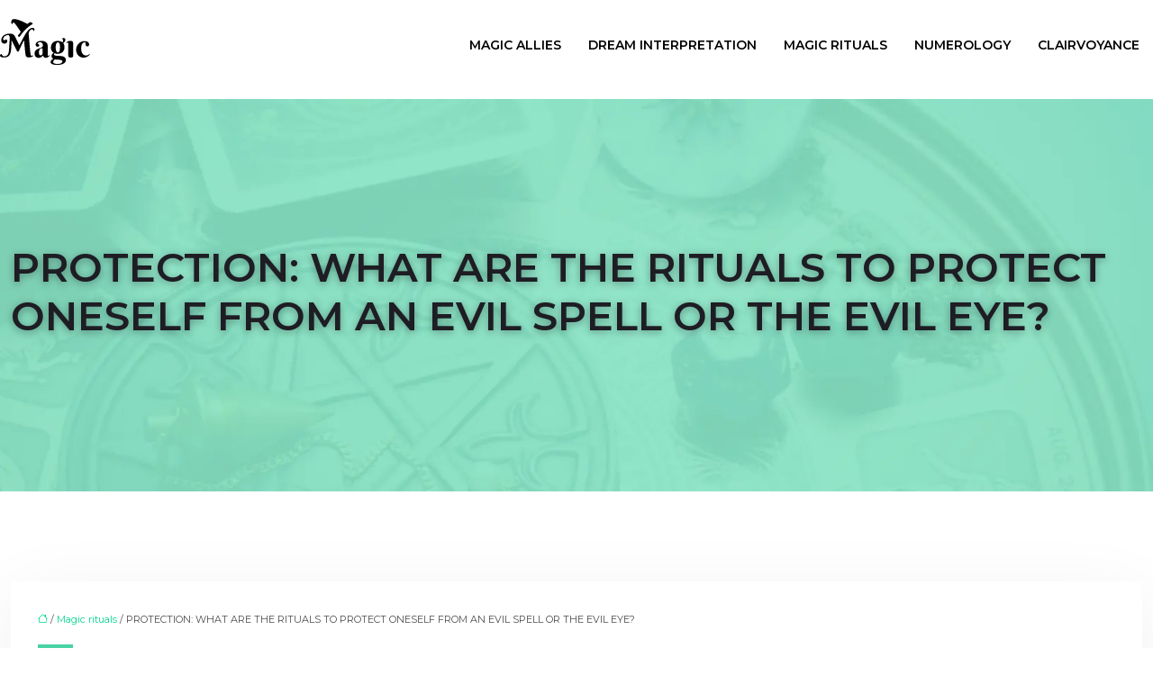

--- FILE ---
content_type: text/html; charset=UTF-8
request_url: https://www.magic-and-myth.net/protection-what-are-the-rituals-to-protect-oneself-from-an-evil-spell-or-the-evil-eye/
body_size: 8112
content:
<!DOCTYPE html>
<html lang="en-US">
<head>
<meta charset="UTF-8" />
<meta name="viewport" content="width=device-width">
<link rel="shortcut icon" href="/wp-content/uploads/2021/10/favicon.svg" /><script type="application/ld+json">
{
  "@context": "https://schema.org",
  "@type": "Article",
  "mainEntityOfPage": {
    "@type": "WebPage",
    "@id": "https://www.magic-and-myth.net/protection-what-are-the-rituals-to-protect-oneself-from-an-evil-spell-or-the-evil-eye/"
  },
  "headline": "Protection rituals: types and functioning",
  "description": "Protection rituals are incantations performed to protect yourself from malicious looks and evil intentions perpetrated on your life in general.",
    "author": {
    "@type": "Person",
    "name": "admin",
    "url": "https://www.magic-and-myth.net/author/magic-and-myth"
  },
  "publisher": {
    "@type": "Organization",
    "name": "magic-and-myth",
    "logo": {
      "@type": "ImageObject",
      "url": "https://www.magic-and-myth.net/wp-content/uploads/2021/10/logo.svg"
    }
  },
  "datePublished": "2021-10-08T15:18:13+00:00",
  "dateModified": "2021-10-08T15:18:13+00:00"
}
</script>
<meta name='robots' content='max-image-preview:large' />
	<style>img:is([sizes="auto" i], [sizes^="auto," i]) { contain-intrinsic-size: 3000px 1500px }</style>
	<title>Protection rituals: types and functioning</title><meta name="description" content="Protection rituals are incantations performed to protect yourself from malicious looks and evil intentions perpetrated on your life in general."><link rel='stylesheet' id='wp-block-library-css' href='https://www.magic-and-myth.net/wp-includes/css/dist/block-library/style.min.css?ver=000e11d0e071080b4a6554252e289a62' type='text/css' media='all' />
<style id='global-styles-inline-css' type='text/css'>
:root{--wp--preset--aspect-ratio--square: 1;--wp--preset--aspect-ratio--4-3: 4/3;--wp--preset--aspect-ratio--3-4: 3/4;--wp--preset--aspect-ratio--3-2: 3/2;--wp--preset--aspect-ratio--2-3: 2/3;--wp--preset--aspect-ratio--16-9: 16/9;--wp--preset--aspect-ratio--9-16: 9/16;--wp--preset--color--black: #000000;--wp--preset--color--cyan-bluish-gray: #abb8c3;--wp--preset--color--white: #ffffff;--wp--preset--color--pale-pink: #f78da7;--wp--preset--color--vivid-red: #cf2e2e;--wp--preset--color--luminous-vivid-orange: #ff6900;--wp--preset--color--luminous-vivid-amber: #fcb900;--wp--preset--color--light-green-cyan: #7bdcb5;--wp--preset--color--vivid-green-cyan: #00d084;--wp--preset--color--pale-cyan-blue: #8ed1fc;--wp--preset--color--vivid-cyan-blue: #0693e3;--wp--preset--color--vivid-purple: #9b51e0;--wp--preset--gradient--vivid-cyan-blue-to-vivid-purple: linear-gradient(135deg,rgba(6,147,227,1) 0%,rgb(155,81,224) 100%);--wp--preset--gradient--light-green-cyan-to-vivid-green-cyan: linear-gradient(135deg,rgb(122,220,180) 0%,rgb(0,208,130) 100%);--wp--preset--gradient--luminous-vivid-amber-to-luminous-vivid-orange: linear-gradient(135deg,rgba(252,185,0,1) 0%,rgba(255,105,0,1) 100%);--wp--preset--gradient--luminous-vivid-orange-to-vivid-red: linear-gradient(135deg,rgba(255,105,0,1) 0%,rgb(207,46,46) 100%);--wp--preset--gradient--very-light-gray-to-cyan-bluish-gray: linear-gradient(135deg,rgb(238,238,238) 0%,rgb(169,184,195) 100%);--wp--preset--gradient--cool-to-warm-spectrum: linear-gradient(135deg,rgb(74,234,220) 0%,rgb(151,120,209) 20%,rgb(207,42,186) 40%,rgb(238,44,130) 60%,rgb(251,105,98) 80%,rgb(254,248,76) 100%);--wp--preset--gradient--blush-light-purple: linear-gradient(135deg,rgb(255,206,236) 0%,rgb(152,150,240) 100%);--wp--preset--gradient--blush-bordeaux: linear-gradient(135deg,rgb(254,205,165) 0%,rgb(254,45,45) 50%,rgb(107,0,62) 100%);--wp--preset--gradient--luminous-dusk: linear-gradient(135deg,rgb(255,203,112) 0%,rgb(199,81,192) 50%,rgb(65,88,208) 100%);--wp--preset--gradient--pale-ocean: linear-gradient(135deg,rgb(255,245,203) 0%,rgb(182,227,212) 50%,rgb(51,167,181) 100%);--wp--preset--gradient--electric-grass: linear-gradient(135deg,rgb(202,248,128) 0%,rgb(113,206,126) 100%);--wp--preset--gradient--midnight: linear-gradient(135deg,rgb(2,3,129) 0%,rgb(40,116,252) 100%);--wp--preset--font-size--small: 13px;--wp--preset--font-size--medium: 20px;--wp--preset--font-size--large: 36px;--wp--preset--font-size--x-large: 42px;--wp--preset--spacing--20: 0.44rem;--wp--preset--spacing--30: 0.67rem;--wp--preset--spacing--40: 1rem;--wp--preset--spacing--50: 1.5rem;--wp--preset--spacing--60: 2.25rem;--wp--preset--spacing--70: 3.38rem;--wp--preset--spacing--80: 5.06rem;--wp--preset--shadow--natural: 6px 6px 9px rgba(0, 0, 0, 0.2);--wp--preset--shadow--deep: 12px 12px 50px rgba(0, 0, 0, 0.4);--wp--preset--shadow--sharp: 6px 6px 0px rgba(0, 0, 0, 0.2);--wp--preset--shadow--outlined: 6px 6px 0px -3px rgba(255, 255, 255, 1), 6px 6px rgba(0, 0, 0, 1);--wp--preset--shadow--crisp: 6px 6px 0px rgba(0, 0, 0, 1);}:where(body) { margin: 0; }.wp-site-blocks > .alignleft { float: left; margin-right: 2em; }.wp-site-blocks > .alignright { float: right; margin-left: 2em; }.wp-site-blocks > .aligncenter { justify-content: center; margin-left: auto; margin-right: auto; }:where(.is-layout-flex){gap: 0.5em;}:where(.is-layout-grid){gap: 0.5em;}.is-layout-flow > .alignleft{float: left;margin-inline-start: 0;margin-inline-end: 2em;}.is-layout-flow > .alignright{float: right;margin-inline-start: 2em;margin-inline-end: 0;}.is-layout-flow > .aligncenter{margin-left: auto !important;margin-right: auto !important;}.is-layout-constrained > .alignleft{float: left;margin-inline-start: 0;margin-inline-end: 2em;}.is-layout-constrained > .alignright{float: right;margin-inline-start: 2em;margin-inline-end: 0;}.is-layout-constrained > .aligncenter{margin-left: auto !important;margin-right: auto !important;}.is-layout-constrained > :where(:not(.alignleft):not(.alignright):not(.alignfull)){margin-left: auto !important;margin-right: auto !important;}body .is-layout-flex{display: flex;}.is-layout-flex{flex-wrap: wrap;align-items: center;}.is-layout-flex > :is(*, div){margin: 0;}body .is-layout-grid{display: grid;}.is-layout-grid > :is(*, div){margin: 0;}body{padding-top: 0px;padding-right: 0px;padding-bottom: 0px;padding-left: 0px;}a:where(:not(.wp-element-button)){text-decoration: underline;}:root :where(.wp-element-button, .wp-block-button__link){background-color: #32373c;border-width: 0;color: #fff;font-family: inherit;font-size: inherit;line-height: inherit;padding: calc(0.667em + 2px) calc(1.333em + 2px);text-decoration: none;}.has-black-color{color: var(--wp--preset--color--black) !important;}.has-cyan-bluish-gray-color{color: var(--wp--preset--color--cyan-bluish-gray) !important;}.has-white-color{color: var(--wp--preset--color--white) !important;}.has-pale-pink-color{color: var(--wp--preset--color--pale-pink) !important;}.has-vivid-red-color{color: var(--wp--preset--color--vivid-red) !important;}.has-luminous-vivid-orange-color{color: var(--wp--preset--color--luminous-vivid-orange) !important;}.has-luminous-vivid-amber-color{color: var(--wp--preset--color--luminous-vivid-amber) !important;}.has-light-green-cyan-color{color: var(--wp--preset--color--light-green-cyan) !important;}.has-vivid-green-cyan-color{color: var(--wp--preset--color--vivid-green-cyan) !important;}.has-pale-cyan-blue-color{color: var(--wp--preset--color--pale-cyan-blue) !important;}.has-vivid-cyan-blue-color{color: var(--wp--preset--color--vivid-cyan-blue) !important;}.has-vivid-purple-color{color: var(--wp--preset--color--vivid-purple) !important;}.has-black-background-color{background-color: var(--wp--preset--color--black) !important;}.has-cyan-bluish-gray-background-color{background-color: var(--wp--preset--color--cyan-bluish-gray) !important;}.has-white-background-color{background-color: var(--wp--preset--color--white) !important;}.has-pale-pink-background-color{background-color: var(--wp--preset--color--pale-pink) !important;}.has-vivid-red-background-color{background-color: var(--wp--preset--color--vivid-red) !important;}.has-luminous-vivid-orange-background-color{background-color: var(--wp--preset--color--luminous-vivid-orange) !important;}.has-luminous-vivid-amber-background-color{background-color: var(--wp--preset--color--luminous-vivid-amber) !important;}.has-light-green-cyan-background-color{background-color: var(--wp--preset--color--light-green-cyan) !important;}.has-vivid-green-cyan-background-color{background-color: var(--wp--preset--color--vivid-green-cyan) !important;}.has-pale-cyan-blue-background-color{background-color: var(--wp--preset--color--pale-cyan-blue) !important;}.has-vivid-cyan-blue-background-color{background-color: var(--wp--preset--color--vivid-cyan-blue) !important;}.has-vivid-purple-background-color{background-color: var(--wp--preset--color--vivid-purple) !important;}.has-black-border-color{border-color: var(--wp--preset--color--black) !important;}.has-cyan-bluish-gray-border-color{border-color: var(--wp--preset--color--cyan-bluish-gray) !important;}.has-white-border-color{border-color: var(--wp--preset--color--white) !important;}.has-pale-pink-border-color{border-color: var(--wp--preset--color--pale-pink) !important;}.has-vivid-red-border-color{border-color: var(--wp--preset--color--vivid-red) !important;}.has-luminous-vivid-orange-border-color{border-color: var(--wp--preset--color--luminous-vivid-orange) !important;}.has-luminous-vivid-amber-border-color{border-color: var(--wp--preset--color--luminous-vivid-amber) !important;}.has-light-green-cyan-border-color{border-color: var(--wp--preset--color--light-green-cyan) !important;}.has-vivid-green-cyan-border-color{border-color: var(--wp--preset--color--vivid-green-cyan) !important;}.has-pale-cyan-blue-border-color{border-color: var(--wp--preset--color--pale-cyan-blue) !important;}.has-vivid-cyan-blue-border-color{border-color: var(--wp--preset--color--vivid-cyan-blue) !important;}.has-vivid-purple-border-color{border-color: var(--wp--preset--color--vivid-purple) !important;}.has-vivid-cyan-blue-to-vivid-purple-gradient-background{background: var(--wp--preset--gradient--vivid-cyan-blue-to-vivid-purple) !important;}.has-light-green-cyan-to-vivid-green-cyan-gradient-background{background: var(--wp--preset--gradient--light-green-cyan-to-vivid-green-cyan) !important;}.has-luminous-vivid-amber-to-luminous-vivid-orange-gradient-background{background: var(--wp--preset--gradient--luminous-vivid-amber-to-luminous-vivid-orange) !important;}.has-luminous-vivid-orange-to-vivid-red-gradient-background{background: var(--wp--preset--gradient--luminous-vivid-orange-to-vivid-red) !important;}.has-very-light-gray-to-cyan-bluish-gray-gradient-background{background: var(--wp--preset--gradient--very-light-gray-to-cyan-bluish-gray) !important;}.has-cool-to-warm-spectrum-gradient-background{background: var(--wp--preset--gradient--cool-to-warm-spectrum) !important;}.has-blush-light-purple-gradient-background{background: var(--wp--preset--gradient--blush-light-purple) !important;}.has-blush-bordeaux-gradient-background{background: var(--wp--preset--gradient--blush-bordeaux) !important;}.has-luminous-dusk-gradient-background{background: var(--wp--preset--gradient--luminous-dusk) !important;}.has-pale-ocean-gradient-background{background: var(--wp--preset--gradient--pale-ocean) !important;}.has-electric-grass-gradient-background{background: var(--wp--preset--gradient--electric-grass) !important;}.has-midnight-gradient-background{background: var(--wp--preset--gradient--midnight) !important;}.has-small-font-size{font-size: var(--wp--preset--font-size--small) !important;}.has-medium-font-size{font-size: var(--wp--preset--font-size--medium) !important;}.has-large-font-size{font-size: var(--wp--preset--font-size--large) !important;}.has-x-large-font-size{font-size: var(--wp--preset--font-size--x-large) !important;}
:where(.wp-block-post-template.is-layout-flex){gap: 1.25em;}:where(.wp-block-post-template.is-layout-grid){gap: 1.25em;}
:where(.wp-block-columns.is-layout-flex){gap: 2em;}:where(.wp-block-columns.is-layout-grid){gap: 2em;}
:root :where(.wp-block-pullquote){font-size: 1.5em;line-height: 1.6;}
</style>
<link rel='stylesheet' id='default-css' href='https://www.magic-and-myth.net/wp-content/themes/factory-templates-4/style.css?ver=000e11d0e071080b4a6554252e289a62' type='text/css' media='all' />
<link rel='stylesheet' id='bootstrap5-css' href='https://www.magic-and-myth.net/wp-content/themes/factory-templates-4/css/bootstrap.min.css?ver=000e11d0e071080b4a6554252e289a62' type='text/css' media='all' />
<link rel='stylesheet' id='bootstrap-icon-css' href='https://www.magic-and-myth.net/wp-content/themes/factory-templates-4/css/bootstrap-icons.css?ver=000e11d0e071080b4a6554252e289a62' type='text/css' media='all' />
<link rel='stylesheet' id='global-css' href='https://www.magic-and-myth.net/wp-content/themes/factory-templates-4/css/global.css?ver=000e11d0e071080b4a6554252e289a62' type='text/css' media='all' />
<link rel='stylesheet' id='custom-post-css' href='https://www.magic-and-myth.net/wp-content/themes/factory-templates-4/css/custom-post.css?ver=000e11d0e071080b4a6554252e289a62' type='text/css' media='all' />
<script type="text/javascript" src="https://code.jquery.com/jquery-3.2.1.min.js?ver=000e11d0e071080b4a6554252e289a62" id="jquery3.2.1-js"></script>
<script type="text/javascript" src="https://www.magic-and-myth.net/wp-content/themes/factory-templates-4/js/fn.js?ver=000e11d0e071080b4a6554252e289a62" id="default_script-js"></script>
<link rel="https://api.w.org/" href="https://www.magic-and-myth.net/wp-json/" /><link rel="alternate" title="JSON" type="application/json" href="https://www.magic-and-myth.net/wp-json/wp/v2/posts/71" /><link rel="EditURI" type="application/rsd+xml" title="RSD" href="https://www.magic-and-myth.net/xmlrpc.php?rsd" />
<link rel="canonical" href="https://www.magic-and-myth.net/protection-what-are-the-rituals-to-protect-oneself-from-an-evil-spell-or-the-evil-eye/" />
<link rel='shortlink' href='https://www.magic-and-myth.net/?p=71' />
<link rel="alternate" title="oEmbed (JSON)" type="application/json+oembed" href="https://www.magic-and-myth.net/wp-json/oembed/1.0/embed?url=https%3A%2F%2Fwww.magic-and-myth.net%2Fprotection-what-are-the-rituals-to-protect-oneself-from-an-evil-spell-or-the-evil-eye%2F" />
<link rel="alternate" title="oEmbed (XML)" type="text/xml+oembed" href="https://www.magic-and-myth.net/wp-json/oembed/1.0/embed?url=https%3A%2F%2Fwww.magic-and-myth.net%2Fprotection-what-are-the-rituals-to-protect-oneself-from-an-evil-spell-or-the-evil-eye%2F&#038;format=xml" />
 
<meta name="google-site-verification" content="veKWmnKSbcGNMMsUOZ6ia5LYZ4rFgbY8txgNZJRfBT8" />
<meta name="google-site-verification" content="7Sq1wQW3Po2ln-dzebIBWSGnP059l58foLZO7dvO3es" />
<link href="https://fonts.googleapis.com/css2?family=Montserrat:wght@300;400;500;600;700;800;900&display=swap" rel="stylesheet">
<meta name="google-site-verification" content="BG0KmWkKtnia5vnLEDiAtyZfUt8EFT84ySqlSvt03QQ" />
<meta name="google-site-verification" content="6EQGajGuCWpC-pcco2ipvo0EnVBZOpuALq6zaJtxMHE" /> 
<style type="text/css">
.default_color_background,.menu-bars{background-color : #48d3a4 }.default_color_text,a,h1 span,h2 span,h3 span,h4 span,h5 span,h6 span{color :#48d3a4 }.navigation li a,.navigation li.disabled,.navigation li.active a,.owl-dots .owl-dot.active span,.owl-dots .owl-dot:hover span{background-color: #48d3a4;}
.block-spc{border-color:#48d3a4}
.page-content a{color : #00d58d }.page-content a:hover{color : #048d5f }.col-menu,.main-navigation{background-color:transparent;}.main-navigation {padding:10px 0;}.main-navigation.scrolled{padding:0 0 0 0 ;}.main-navigation.scrolled{background-color:#1b9168b8;}.main-navigation .logo-main{height: 69px;}.main-navigation  .logo-sticky{height: 40px;}nav li a{font-size:14px;}nav li a{line-height:40px;}nav li a{color:#000!important;}nav li:hover > a,.current-menu-item > a{color:#48d3a4!important;}.archive h1{color:#000!important;}.category .subheader,.single .subheader{padding:160px 0px }.archive h1{text-align:left!important;} .archive h1{font-size:45px}  .archive h2{font-size:27px} .archive h2 a{color:#1e1d24!important;}.archive .readmore{background-color:#48d3a4;}.archive .readmore{color:#fff;}.archive .readmore:hover{background-color:#4c4c4d;}.archive .readmore:hover{color:#fff;}.archive .readmore{padding:8px 20px;}.single h1{color:#1e1d24!important;}.single .the-post h2{color:#111!important;}.single .the-post h3{color:#111!important;}.single .the-post h4{color:#111!important;}.single .the-post h5{color:#111!important;}.single .the-post h6{color:#111!important;} .single .post-content a{color:#00d58d} .single .post-content a:hover{color:#048d5f}.single h1{text-align:left!important;}.single h1{font-size: 45px}.single h2{font-size: 27px}.single h3{font-size: 23px}.single .the-post p:first-child::first-letter{background-color: #48d3a4;padding: 8px 5px;margin-right: 4px;margin-bottom:4px}footer{background-position:top }  footer{padding:80px 0 50px} </style>
<style>:root {
    --color-primary: #48d3a4;
    --color-primary-light: #5dffd5;
    --color-primary-dark: #329372;
    --color-primary-hover: #40bd93;
    --color-primary-muted: #73ffff;
            --color-background: #fff;
    --color-text: #000000;
} </style>
<style id="custom-st" type="text/css">
body{font-style:normal;color:#4c4c4d;font-weight:400;font-size:14px;line-height:2.2;font-family:Montserrat,sans-serif;}h1,h2,h3,h4{font-weight:700;text-transform:uppercase;}a{text-decoration:none;}.main-navigation {z-index:3;}.navbar{padding:0!important;}.navbar-toggler{border:none}nav li a{font-style:normal;font-weight:600;text-transform:uppercase;padding:20px 15px!important;}.sub-menu li a{padding:0!important;line-height:30px;}p{text-align:justify;}.main-navigation .menu-item-has-children::after{top:26px;right:0;color:#48d3a4;}.bloc1{height:98vh;background-image:url(/wp-content/uploads/2021/10/magic-and-phisics-slider.webp);background-position:center center;background-size:cover;position:relative;z-index:1;}.bloc1:before{content:"";position:absolute;left:0;bottom:0;z-index:-1;width:100%;height:100%;background-image:linear-gradient(180deg,#0087de 0%,rgba(0,202,140,.26) 24%);}hr{margin:1rem auto;opacity:1;width:14%;}.reduit-gr{padding:0 10%;}.anim-box .wp-block-cover__background{opacity:0!important;background-color:rgba(30,29,36,0.5);-webkit-transform:translateX(-100%);-ms-transform:translateX(-100%);transform:translateX(-100%);-webkit-transition:.9s ease all;-o-transition:.9s ease all;transition:.9s ease all;}.anim-box:hover .wp-block-cover__background{opacity:0.5!important;-webkit-transition:.6s ease all;-o-transition:.6s ease all;transition:.6s ease all;-webkit-transform:translate(0);-ms-transform:translate(0);transform:translate(0);}.anim-box p{transform:scale(1.4);transition:all 0.6s ease;opacity:0;font-weight:700;text-transform:uppercase;}.anim-box:hover p{transform:scale(1);transition:all 0.6s ease;opacity:1;}.zonebloc{padding:90px 0px 60px 0px;position:relative;z-index:1;}.zonebloc:before{z-index:-1;content:'';height:100%;width:100%;top:0;left:0;position:absolute;background-color:transparent;background-image:linear-gradient(90deg,#0087de 0%,#00ca8c 100%);opacity:0.5;transition:background 0.3s,border-radius 0.3s,opacity 0.3s;}.left-barre{margin:1rem 0;}.style-range{border:1px solid #e4e4e4;padding:40px 25px 20px 25px;}.style-range figure{width:100%;max-width:14%;}body .style-range.is-layout-flex{align-items:start;}.reduit-col{padding:0 4%;}.hover-img{position:relative;z-index:1;overflow:hidden;}.hover-img:before{content:"";position:absolute;left:0;top:0;width:100%;height:100%;opacity:0;background-color:rgba(30,29,36,0.85);-webkit-transform:translateY(100px);-ms-transform:translateY(100px);transform:translateY(100px);-webkit-transition:.3s all;-o-transition:.3s all;transition:.3s all;}.hover-img:hover:before{opacity:1;-webkit-transform:translateY(0);-ms-transform:translateY(0);transform:translateY(0);}.hover-img .wp-element-caption{margin-bottom:0!important;margin-top:0!important;}footer{color:#ffffffd1;font-size:14px;}#back_to_top svg {width:20px;}#inactive,.to-top {box-shadow:none;z-index:3;}footer .footer-widget{color:#fff;margin:0 0 0.5em;line-height:1.3;font-weight:600;text-transform:uppercase;letter-spacing:.5px;border-bottom:none!important;}footer ul{list-style:none;margin:0;padding:0;}footer ul li{width:100%;text-align:left;margin-bottom:0;}.bi-arrow-right-short{color:#48d3a4;font-weight:bold;font-size:20px;}.archive h1,.single h1{position:relative;font-weight:600;text-shadow:0px 2px 8px rgba(0,0,0,0.35);}.archive h2,.single .the-post h2,.single .the-post h3{font-weight:500;}.archive .post{box-shadow:0 30px 100px 0 rgba(221,224,231,0.5);padding:30px 30px 30px;}.archive .readmore{letter-spacing:0.3px;font-size:13px;line-height:24px;font-weight:600;text-transform:uppercase;}.widget_sidebar{margin-bottom:50px;background:#fff;-webkit-box-shadow:0 15px 76px 0 rgba(0,0,0,.1);box-shadow:0 15px 76px 0 rgba(0,0,0,.1);box-sizing:border-box;text-align:center;padding:25px 20px 20px;}.widget_sidebar .sidebar-widget{margin-bottom:1em;color:#111;text-align:left;position:relative;padding-bottom:1em;font-weight:500;border-bottom:none;font-size:20px;}.widget_sidebar .sidebar-widget:after,.widget_sidebar .sidebar-widget:before{content:"";position:absolute;left:0;bottom:2px;height:0;}.widget_sidebar .sidebar-widget:before{width:100%;border-bottom:1px solid #ececec;}.widget_sidebar .sidebar-widget:after{width:50px;border-bottom:1px solid #48d3a4;}.single .the-post p:first-child::first-letter{font-size:30px;height:55px;line-height:22px;padding:15px;width:55px;font-weight:500;margin-top:5px;color:#fff;float:left;margin:0 20px 0 0;text-align:center;}.single .all-post-content{padding:30px;background:#fff;-webkit-box-shadow:0 15px 76px 0 rgba(0,0,0,.06);box-shadow:0 15px 76px 0 rgba(0,0,0,.06);margin-bottom:50px;}.loop-post .align-items-center div{padding:0 0 0 20px;}@media screen and (max-width:1024px){.style-range figure{width:20%;}.home h1{line-height:35px!important;font-size:25px!important;}.home h2{line-height:28px!important;font-size:24px!important;}.home h3{font-size:15px!important}}@media screen and (max-width:960px){.main-navigation.container-fluid {background-color:rgb(51,51,51);}.style-range figure{width:40%;}main-navigation .menu-item-has-children::after{top:16px;}nav li a {padding:10px!important;}.navbar {padding:10px 15px!important;}.navbar-toggler-icon {background-color:#48d3a4;}.navbar-toggler {border:none;}}@media screen and (max-width:375px){.reduit-col{padding:0 13%;}h1{font-size:25px!important;}h2{font-size:19px!important;}.category .subheader,.single .subheader {padding:70px 0px;}footer .copyright{padding:25px 50px}.loop-post .align-items-center div {padding:0;}}</style>
</head> 

<body class="wp-singular post-template-default single single-post postid-71 single-format-standard wp-theme-factory-templates-4 catid-4" style="background-color: #fff;">

<div class="main-navigation  container-fluid is_sticky over-mobile">
<nav class="navbar navbar-expand-lg  container-xxl">

<a id="logo" href="https://www.magic-and-myth.net">
<img class="logo-main" src="/wp-content/uploads/2021/10/logo.svg"  width="102px"   height="69px"  alt="logo">
<img class="logo-sticky" src="/wp-content/uploads/2021/10/logo.svg" width="auto" height="40px" alt="logo"></a>

    <button class="navbar-toggler" type="button" data-bs-toggle="collapse" data-bs-target="#navbarSupportedContent" aria-controls="navbarSupportedContent" aria-expanded="false" aria-label="Toggle navigation">
      <span class="navbar-toggler-icon"><i class="bi bi-list"></i></span>
    </button>

    <div class="collapse navbar-collapse" id="navbarSupportedContent">

<ul id="main-menu" class="classic-menu navbar-nav ms-auto mb-2 mb-lg-0"><li id="menu-item-81" class="menu-item menu-item-type-taxonomy menu-item-object-category"><a href="https://www.magic-and-myth.net/magic-allies/">Magic allies</a></li>
<li id="menu-item-80" class="menu-item menu-item-type-taxonomy menu-item-object-category"><a href="https://www.magic-and-myth.net/dream-interpretation/">Dream interpretation</a></li>
<li id="menu-item-82" class="menu-item menu-item-type-taxonomy menu-item-object-category current-post-ancestor current-menu-parent current-post-parent"><a href="https://www.magic-and-myth.net/magic-rituals/">Magic rituals</a></li>
<li id="menu-item-83" class="menu-item menu-item-type-taxonomy menu-item-object-category"><a href="https://www.magic-and-myth.net/numerology/">Numerology</a></li>
<li id="menu-item-79" class="menu-item menu-item-type-taxonomy menu-item-object-category"><a href="https://www.magic-and-myth.net/clairvoyance/">Clairvoyance</a></li>
</ul>
</div>
</nav>
</div><!--menu-->
<div style="" class="body-content     ">
  

<div class="container-fluid subheader" style="background-position:top;background-image:url(/wp-content/uploads/2021/10/categorie-bg-magic.webp);background-color:#000;">
<div id="mask" style=""></div>	
<div class="container-xxl"><h1 class="title">PROTECTION: WHAT ARE THE RITUALS TO PROTECT ONESELF FROM AN EVIL SPELL OR THE EVIL EYE?</h1></div></div>



<div class="post-content container-xxl"> 


<div class="row">
<div class="col-xxl-12 col-md-12">	



<div class="all-post-content">

<div style="font-size: 11px" class="breadcrumb"><a href="/"><i class="bi bi-house"></i></a>&nbsp;/&nbsp;<a href="https://www.magic-and-myth.net/magic-rituals/">Magic rituals</a>&nbsp;/&nbsp;PROTECTION: WHAT ARE THE RITUALS TO PROTECT ONESELF FROM AN EVIL SPELL OR THE EVIL EYE?</div>
<div class="the-post">






<p><span style="font-weight: 400;">If some people have gifts of clairvoyance or prediction of the future, others have them to cause harm by looking at their neighbor with an evil eye. There are however rituals that can protect you. The elements used in these rituals can overcome these evil spells.</span></p>
<h2>BLACK MAGIC: THE PURPOSE OF PROTECTION AGAINST IT</h2>
<p><span style="font-weight: 400;">For many people, witchcraft still seems to be a myth, or even a joke, because it does not seem to make sense. The evil eye, as the name implies, is an evil look of considerable power cast upon you by some jealous or hateful person. The consequences on your life are striking, like a huge fatigue for no apparent reason, troubles that follow one another endlessly, every day that passes is dull… in short, the days are boring and tiring. The magic protection rituals are usually done on Friday and work from the first day if they are effective. It is possible to repeat them as many times as you want to get the expected result. The protection rituals can be used on an ad hoc basis as all remedies are welcome. They are an effective weapon, but above all an enormous encouragement in the face of problems.</span></p>
<h2>IMPORTANT ELEMENTS OF WHITE MAGIC RITUALS</h2>
<p><span style="font-weight: 400;">In order for the rituals to be effective, certain elements are essential for the person who wishes to get rid of the evil spell. It can be a luck ritual, a money ritual, a heart ritual, an enchantment ritual to create a solid rampart of protection… These elements are essentially fire, air, earth and water. Natural, these components of the ritual all hold an important place in the incantation: fire for the colors, water represented by the various magic potions, the various stones to symbolize the earth and incense to represent the air. All of them work together to free the body and mind from negative waves and bad vibrations, and to recover lost energy and good mood. In fact, white magic is the only remedy to restore the tranquility lost in the previous life, and to install harmony in all acts.  Finally, the last essential element for magic to work is belief. It is very important to believe before anything else. If it is just to “test”, it is better to abandon the subject.</span></p>
<h2>HOW TO PROCEED ?</h2>
<p><span style="font-weight: 400;">In general, a session is divided into three distinct parts: the opening, the intermediate sessions and the closing. The first part is the preparation, where cleansing is essential. It is important to be physically clean and of sound mind by taking a bath or shower with lavender to relieve negative tensions and stress. Then you must dress in clean and light-colored clothes if possible. Sobriety and cleanliness are among the important points to perfect the ritual. Then, you have to install the necessary material: the altar, the different elements, the magic circle in order to concentrate all the positive energies of white magic… What you have to remember is that the practitioner must imperatively conform to the rules. The advantage is that the ritual can be practiced by connoisseurs as well as beginners. Thus, you could benefit from this incantation which will henceforth serve as a barrier to different actions or people who want to harm you. Now you have to recite a famous ancient text as clearly as possible so that the angel concerned can hear your call.  It should be noted that it is wiser to consult a lunar calendar before starting the ritual. This is to know and perform the incantation during the right periods.</span></p>

</div>







</div>

</div>	

</div>








</div>

</div><!--body-content-->

<footer class="container-fluid" style="background-color:#1b1b1b; ">
<div class="container-xxl">	
<div class="widgets">
<div class="row">
<div class="col-xxl-3 col-md-12">
<div class="widget_footer"><div class="footer-widget">SERVICE</div>			<div class="textwidget"><p>Spirituality and clairvoyance are two concepts that can be compatible. Each person is accompanied by a being of light. These guides know the path one has to follow in one&#8217;s life.</p>
</div>
		</div></div>
<div class="col-xxl-3 col-md-12">
<div class="widget_text widget_footer"><div class="footer-widget">THE PRACTITIONERS</div><div class="textwidget custom-html-widget"><ul>
<li><i class="bi bi-arrow-right-short"></i> Tarot reader</li>
<li><i class="bi bi-arrow-right-short"></i> Medium</li>
<li><i class="bi bi-arrow-right-short"></i> Psychic</li>
<li><i class="bi bi-arrow-right-short"></i> Astrologer</li>
</ul></div></div></div>
<div class="col-xxl-3 col-md-12">
<div class="widget_text widget_footer"><div class="footer-widget">THE ORACLES</div><div class="textwidget custom-html-widget"><ul>
<li><i class="bi bi-arrow-right-short"></i> Oracle of Belline</li>
<li><i class="bi bi-arrow-right-short"></i> Oracle Gé</li>
<li><i class="bi bi-arrow-right-short"></i> Oracle of the Angels</li>
<li><i class="bi bi-arrow-right-short"></i> The Triad</li>
</ul></div></div></div>
<div class="col-xxl-3 col-md-12">
<div class="widget_text widget_footer"><div class="footer-widget">THE TAROTS</div><div class="textwidget custom-html-widget"><ul>
<li><i class="bi bi-arrow-right-short"></i> Tarot of Marseille</li>
<li><i class="bi bi-arrow-right-short"></i> Cross Tarot</li>
<li><i class="bi bi-arrow-right-short"></i> Tarot of Love</li>
<li><i class="bi bi-arrow-right-short"></i> Tarot of Miss Lenormand</li>
</ul></div></div></div>
</div>
</div></div>
</footer>







<script type="speculationrules">
{"prefetch":[{"source":"document","where":{"and":[{"href_matches":"\/*"},{"not":{"href_matches":["\/wp-*.php","\/wp-admin\/*","\/wp-content\/uploads\/*","\/wp-content\/*","\/wp-content\/plugins\/*","\/wp-content\/themes\/factory-templates-4\/*","\/*\\?(.+)"]}},{"not":{"selector_matches":"a[rel~=\"nofollow\"]"}},{"not":{"selector_matches":".no-prefetch, .no-prefetch a"}}]},"eagerness":"conservative"}]}
</script>
<p class="text-center" style="margin-bottom: 0px"><a href="/plan-du-site/">Plan du site</a></p><script type="text/javascript" src="https://www.magic-and-myth.net/wp-content/themes/factory-templates-4/js/bootstrap.bundle.min.js" id="bootstrap5-js"></script>

<script type="text/javascript">
$(document).ready(function() {
$( ".the-post img" ).on( "click", function() {
var url_img = $(this).attr('src');
$('.img-fullscreen').html("<div><img src='"+url_img+"'></div>");
$('.img-fullscreen').fadeIn();
});
$('.img-fullscreen').on( "click", function() {
$(this).empty();
$('.img-fullscreen').hide();
});
//$('.block2.st3:first-child').removeClass("col-2");
//$('.block2.st3:first-child').addClass("col-6 fheight");
});
</script>










<div class="img-fullscreen"></div>

</body>
</html>

--- FILE ---
content_type: image/svg+xml
request_url: https://www.magic-and-myth.net/wp-content/uploads/2021/10/logo.svg
body_size: 4670
content:
<?xml version="1.0" encoding="utf-8"?>
<!-- Generator: Adobe Illustrator 24.1.0, SVG Export Plug-In . SVG Version: 6.00 Build 0)  -->
<svg version="1.1" id="Layer_1" xmlns="http://www.w3.org/2000/svg" xmlns:xlink="http://www.w3.org/1999/xlink" x="0px" y="0px"
	 width="102.1px" height="68.9px" viewBox="0 0 102.1 68.9" style="enable-background:new 0 0 102.1 68.9;" xml:space="preserve">
<style type="text/css">
	.st0{fill:#FFFFFF;}
</style>
<g>
	<path d="M36.3,5.5c-2.3,1.4-5.9,3.9-9.5,7.8c-1.9,2-3.6,4.3-5.1,6.6c-0.5,0-1-0.2-1.3-0.4c-1.1-1,0.2-2.1,0.2-2.1
		c1.1-0.3,1.3-1.8,2.4-3.2c-2.2-3.3-6.8-10.3-8-10.3c-1.4,0-0.3,2.3-1.9,1.5C11.7,4.7,13,1.4,13,1.4c1.8-4.1,14,2.2,17.6,4.2
		c3.1-3.6,5.2-1.1,5.2-1.1C36.1,4.8,36.3,5.2,36.3,5.5z"/>
	<path d="M19.2,36.3l-6.3-12.6l-0.2,4.2c-0.1,1.2-0.1,2.5-0.2,3.7c-0.1,1.2-0.1,2.4-0.3,3.5c-0.1,1.1-0.4,2.1-0.7,3.1
		c-0.3,0.9-0.7,1.8-1.3,2.4c-0.6,0.7-1.3,1.2-2.2,1.6c-0.9,0.4-2,0.6-3.4,0.6c-0.6,0-1.2,0-1.7-0.1c-0.6-0.1-1-0.2-1.5-0.4
		c-0.4-0.2-0.8-0.4-1-0.6S0,41.1,0,40.8c0-0.2,0-0.4,0.1-0.6s0.1-0.4,0.3-0.6c0.1-0.2,0.3-0.3,0.4-0.4C1,39,1.1,38.9,1.4,38.9
		c0.1,0,0.2,0.1,0.3,0.2c0.1,0.1,0.2,0.3,0.3,0.5c0.1,0.2,0.2,0.4,0.4,0.6c0.1,0.2,0.3,0.4,0.5,0.6c0.2,0.2,0.5,0.4,0.8,0.5
		c0.3,0.1,0.7,0.2,1.1,0.2c0.9,0,1.7-0.2,2.3-0.5c0.6-0.3,1.1-0.8,1.5-1.3c0.4-0.6,0.7-1.3,0.9-2.1s0.4-1.8,0.5-2.8
		c0-0.6,0.1-1.2,0.1-1.7c0-0.5,0.1-1.1,0.1-1.6c0-0.5,0.1-1.1,0.1-1.6s0.1-1.1,0.1-1.8c0.1-0.9,0.1-1.8,0.2-2.6s0.1-1.6,0.1-2.3
		c0-0.7,0.1-1.3,0.1-1.9c0-0.6,0-1.1,0-1.5c-0.2-0.4-0.4-0.7-0.5-1c-0.2-0.3-0.3-0.4-0.5-0.6C9.8,18.1,9.6,18,9.4,18
		c-0.2,0-0.4-0.1-0.7-0.1c-0.2,0-0.5,0-0.9,0.1s-0.7,0.2-1.1,0.4C6.4,18.6,6,18.8,5.6,19c-0.4,0.2-0.7,0.5-1,0.8
		c-0.3,0.3-0.5,0.7-0.7,1c-0.2,0.4-0.3,0.8-0.3,1.2c0,0.4,0,0.7,0.1,0.9c0.1,0.2,0.2,0.4,0.4,0.5c0.1,0.1,0.3,0.2,0.4,0.2
		c0.1,0,0.2,0,0.3,0c0.3,0,0.5,0,0.7-0.1c0.2-0.1,0.4-0.2,0.5-0.3c0.2-0.1,0.3-0.2,0.4-0.3c0.1-0.1,0.3-0.1,0.5-0.1
		c0.1,0,0.3,0,0.4,0.1c0.2,0.1,0.3,0.2,0.4,0.3c0.1,0.1,0.2,0.3,0.3,0.6c0.1,0.2,0.1,0.5,0.1,0.8c0,0.5-0.1,0.9-0.3,1.2
		c-0.2,0.3-0.4,0.6-0.7,0.9c-0.3,0.2-0.6,0.4-1,0.5c-0.4,0.1-0.7,0.2-1.1,0.2c-0.6,0-1.1-0.1-1.5-0.3c-0.5-0.2-0.8-0.5-1.2-0.8
		c-0.3-0.3-0.6-0.7-0.7-1.2c-0.2-0.5-0.2-0.9-0.2-1.5c0-1.2,0.3-2.3,0.8-3.2c0.6-0.9,1.3-1.7,2.2-2.3c0.9-0.6,2-1.1,3.1-1.4
		c1.2-0.3,2.3-0.4,3.5-0.4c1,0,1.8,0.1,2.4,0.3c0.6,0.2,1.2,0.5,1.6,0.8s0.8,0.7,1.1,1.1c0.3,0.4,0.5,0.9,0.8,1.4l4.6,9.4
		c1.2-2.4,2.3-4.5,3.3-6.4c1-1.9,1.9-3.5,2.8-5c0.8-1.4,1.6-2.7,2.4-3.7c0.7-1,1.4-1.8,2.1-2.5c0.7-0.6,1.4-1.1,2-1.4
		c0.7-0.3,1.4-0.4,2.1-0.4c0.6,0,1.1,0.1,1.5,0.4c0.4,0.3,0.6,0.7,0.6,1.2c0,0.5-0.1,0.9-0.2,1.2c-0.2,0.3-0.4,0.5-0.6,0.5
		c-0.2,0-0.4-0.1-0.5-0.3c-0.1-0.2-0.2-0.4-0.3-0.6c-0.1-0.2-0.2-0.4-0.4-0.6c-0.2-0.2-0.4-0.3-0.7-0.3c-0.2,0-0.4,0.1-0.7,0.2
		s-0.5,0.3-0.8,0.5c-0.3,0.2-0.6,0.5-0.9,0.8c-0.3,0.3-0.5,0.7-0.7,1.1c-0.2,0.4-0.4,0.9-0.5,1.4c-0.1,0.5-0.2,1.1-0.1,1.8
		c0,0.7,0.1,1.6,0.2,2.6c0.1,1,0.2,2.1,0.3,3.2c0.1,1.1,0.2,2.3,0.3,3.5c0.1,1.2,0.2,2.4,0.3,3.6c0.1,1.2,0.2,2.3,0.3,3.4
		c0.1,1.1,0.2,2.1,0.3,2.9c0.1,0.9,0.2,1.6,0.3,2.2c0.1,0.6,0.1,1,0.2,1.2c0.1,0.3,0.2,0.6,0.3,0.8c0.1,0.2,0.3,0.3,0.6,0.3
		c0.3,0,0.6-0.1,0.9-0.2c0.3-0.1,0.5-0.2,0.8-0.3l0.3,0.7c-0.2,0.2-0.5,0.3-0.8,0.5c-0.3,0.2-0.7,0.4-1.1,0.6
		c-0.4,0.2-0.9,0.3-1.4,0.4c-0.5,0.1-1,0.2-1.6,0.2c-0.8,0-1.4-0.1-1.9-0.3c-0.5-0.2-0.8-0.5-1.1-0.8c-0.3-0.3-0.4-0.6-0.5-1
		c-0.1-0.3-0.2-0.6-0.2-0.9c-0.1-0.6-0.2-1.3-0.3-2.2c-0.1-0.8-0.2-1.8-0.3-2.7s-0.2-2-0.3-3c-0.1-1-0.2-2-0.3-3s-0.2-1.9-0.2-2.8
		c-0.1-0.9-0.1-1.6-0.2-2.3c-0.4,0.6-0.7,1.1-1,1.7c-0.3,0.5-0.6,1.1-0.9,1.6c-0.3,0.6-0.6,1.1-0.9,1.8c-0.3,0.6-0.6,1.3-0.9,2
		c-0.3,0.7-0.7,1.5-1.1,2.4c-0.4,0.9-0.8,1.8-1.3,2.9H19.2z"/>
	<path d="M44.6,25.8c-0.4,0-0.8,0-1.1,0.1c-0.3,0.1-0.6,0.2-0.9,0.4c-0.2,0.1-0.4,0.3-0.6,0.5c-0.1,0.2-0.2,0.3-0.2,0.5
		c0,0.2,0.1,0.3,0.3,0.4c0.2,0.1,0.4,0.2,0.6,0.3c0.2,0.1,0.4,0.2,0.6,0.4c0.2,0.2,0.3,0.5,0.3,0.8c0,0.2,0,0.5-0.1,0.7
		c-0.1,0.2-0.2,0.4-0.4,0.5c-0.2,0.2-0.4,0.3-0.6,0.4c-0.2,0.1-0.5,0.1-0.7,0.1c-0.7,0-1.2-0.2-1.6-0.7c-0.4-0.4-0.6-1-0.6-1.8
		c0-0.7,0.2-1.3,0.6-1.8c0.4-0.5,0.9-0.9,1.5-1.3c0.6-0.3,1.3-0.6,2.1-0.7c0.8-0.2,1.5-0.2,2.3-0.2c0.9,0,1.8,0.1,2.6,0.3
		c0.8,0.2,1.6,0.5,2.2,1c0.6,0.4,1.2,1,1.5,1.7c0.4,0.7,0.6,1.5,0.6,2.4v9.9c0,0.1,0,0.2,0,0.4c0,0.1,0,0.2,0.1,0.4
		c0,0.1,0.1,0.2,0.2,0.3s0.2,0.1,0.4,0.1c0.2,0,0.4-0.1,0.6-0.2s0.3-0.3,0.5-0.5l0.4,0.4c-0.2,0.2-0.4,0.5-0.6,0.8
		c-0.2,0.3-0.5,0.6-0.9,0.8c-0.4,0.3-0.8,0.5-1.2,0.7c-0.5,0.2-1,0.3-1.6,0.3c-0.7,0-1.4-0.2-2-0.7c-0.6-0.4-1-1.1-1.1-2
		c-0.4,0.5-0.8,0.9-1.2,1.3c-0.4,0.3-0.8,0.6-1.2,0.8c-0.4,0.2-0.8,0.4-1.3,0.5s-0.9,0.1-1.3,0.1c-0.6,0-1.1-0.1-1.6-0.3
		s-1-0.5-1.4-0.8s-0.8-0.9-1-1.5c-0.3-0.6-0.4-1.4-0.4-2.2c0-1.1,0.2-1.9,0.6-2.6c0.4-0.7,1-1.3,1.7-1.7c0.7-0.5,1.5-0.9,2.3-1.2
		c0.9-0.3,1.8-0.7,2.7-1c0.7-0.3,1.2-0.7,1.5-1.2c0.3-0.5,0.5-1.1,0.5-1.6c0-0.9-0.3-1.6-0.8-2.1C46.1,26.1,45.4,25.8,44.6,25.8z
		 M47.4,33.5c0-0.3-0.1-0.5-0.3-0.7c-0.2-0.2-0.4-0.2-0.7-0.2c-0.4,0-0.8,0.1-1.2,0.3c-0.4,0.2-0.7,0.5-1,0.8
		c-0.3,0.4-0.5,0.8-0.7,1.3c-0.2,0.5-0.2,1.2-0.2,1.9c0,0.7,0,1.2,0.1,1.7c0.1,0.4,0.2,0.8,0.4,1.1c0.2,0.3,0.4,0.4,0.6,0.6
		c0.2,0.1,0.5,0.2,0.7,0.2c0.3,0,0.6-0.1,0.9-0.2c0.3-0.2,0.5-0.4,0.7-0.6s0.4-0.5,0.5-0.8c0.1-0.3,0.2-0.6,0.2-0.9V33.5z"/>
	<path d="M56.6,31.6c0-1.2,0.2-2.2,0.6-3.1c0.4-0.9,1-1.6,1.7-2.3c0.7-0.6,1.5-1.1,2.4-1.4c0.9-0.3,1.9-0.4,2.9-0.4
		c1,0,2,0.1,2.9,0.4c0.9,0.3,1.7,0.7,2.4,1.2c0.2-0.3,0.4-0.7,0.5-1.1c0.1-0.4,0.2-0.8,0.2-1.1c0-0.5-0.1-0.9-0.4-1.2
		c-0.3-0.3-0.6-0.4-1-0.4v-0.5c0.3-0.1,0.5-0.2,0.7-0.2c0.2-0.1,0.4-0.1,0.5-0.1s0.3-0.1,0.5-0.1c0.2,0,0.3,0,0.5,0
		c0.6,0,1,0.2,1.3,0.5c0.3,0.3,0.4,0.8,0.4,1.4c0,0.4-0.1,0.7-0.2,1c-0.2,0.3-0.4,0.7-0.6,1c-0.2,0.3-0.5,0.6-0.8,0.9
		c-0.3,0.3-0.6,0.5-0.9,0.7c0.5,0.6,0.9,1.2,1.1,2c0.3,0.8,0.4,1.6,0.4,2.6c0,1.2-0.2,2.3-0.6,3.2c-0.4,0.9-1,1.7-1.7,2.3
		c-0.7,0.6-1.5,1.1-2.4,1.4c-0.9,0.3-1.9,0.5-2.9,0.5c-0.6,0-1.2-0.1-1.8-0.2c-0.6-0.1-1.1-0.3-1.6-0.5c-0.2,0.1-0.3,0.3-0.5,0.5
		c-0.1,0.2-0.2,0.4-0.2,0.7c0,0.4,0.2,0.8,0.6,1c0.4,0.2,0.9,0.4,1.5,0.5c0.6,0.1,1.3,0.2,2.1,0.2c0.8,0,1.6,0.1,2.4,0.1
		c0.8,0.1,1.6,0.2,2.4,0.3c0.8,0.1,1.5,0.4,2.1,0.7c0.6,0.3,1.1,0.8,1.5,1.4c0.4,0.6,0.6,1.3,0.6,2.2c0,0.7-0.1,1.3-0.4,1.8
		c-0.3,0.5-0.7,1-1.1,1.4c-0.5,0.4-1,0.8-1.7,1c-0.6,0.3-1.3,0.5-2,0.7c-0.7,0.2-1.4,0.3-2.1,0.4c-0.7,0.1-1.4,0.1-2.1,0.1
		c-1.2,0-2.3-0.1-3.2-0.2c-1-0.1-1.8-0.3-2.4-0.6c-0.7-0.3-1.2-0.6-1.5-1c-0.4-0.4-0.5-0.9-0.5-1.5c0-0.4,0.1-0.8,0.3-1.1
		c0.2-0.3,0.4-0.7,0.7-1c0.3-0.3,0.7-0.5,1-0.8c0.4-0.2,0.8-0.4,1.2-0.6c-0.6-0.2-1.1-0.6-1.5-1.1c-0.4-0.5-0.6-1.2-0.6-2
		c0-0.4,0.1-0.8,0.2-1.2c0.2-0.4,0.3-0.7,0.6-1c0.2-0.3,0.5-0.6,0.8-0.8c0.3-0.3,0.6-0.5,0.8-0.6c-0.5-0.3-0.9-0.6-1.3-1
		c-0.4-0.4-0.8-0.9-1-1.4c-0.3-0.5-0.5-1.1-0.7-1.7C56.7,33,56.6,32.3,56.6,31.6z M69.4,47.2c0-0.4-0.1-0.7-0.4-0.9
		c-0.3-0.2-0.7-0.4-1.2-0.6s-1-0.3-1.6-0.3c-0.6-0.1-1.2-0.1-1.8-0.2c-0.6,0-1.2-0.1-1.8-0.1S61.4,45,61,44.9
		c-0.2,0.2-0.5,0.4-0.7,0.6c-0.2,0.2-0.4,0.4-0.6,0.7c-0.2,0.2-0.3,0.5-0.4,0.7c-0.1,0.3-0.2,0.5-0.2,0.8c0,0.4,0.1,0.8,0.4,1.1
		c0.3,0.3,0.6,0.5,1,0.7c0.4,0.2,1,0.3,1.5,0.4c0.6,0.1,1.2,0.1,1.8,0.1c0.9,0,1.6-0.1,2.3-0.2c0.7-0.1,1.3-0.3,1.7-0.6
		c0.5-0.3,0.8-0.5,1.1-0.9C69.2,47.9,69.4,47.5,69.4,47.2z M66.7,31.4c0-0.7,0-1.3-0.1-2c-0.1-0.6-0.2-1.2-0.4-1.7
		c-0.2-0.5-0.4-0.9-0.7-1.2c-0.3-0.3-0.7-0.5-1.2-0.5c-0.5,0-0.9,0.2-1.2,0.5c-0.3,0.3-0.5,0.7-0.7,1.3c-0.2,0.5-0.3,1.1-0.4,1.8
		c-0.1,0.7-0.1,1.3-0.1,2c0,0.7,0,1.4,0.1,2c0.1,0.7,0.2,1.3,0.4,1.8c0.2,0.5,0.4,1,0.7,1.3c0.3,0.3,0.7,0.5,1.2,0.5
		c0.5,0,0.9-0.2,1.2-0.5c0.3-0.3,0.5-0.8,0.7-1.3c0.2-0.5,0.3-1.2,0.4-1.8C66.7,32.8,66.7,32.1,66.7,31.4z"/>
	<path d="M81.4,41c0,0.2,0,0.3-0.1,0.6c-0.1,0.2-0.2,0.4-0.4,0.6c-0.2,0.2-0.5,0.4-0.8,0.5c-0.4,0.1-0.9,0.2-1.5,0.2
		s-1.1-0.1-1.5-0.2c-0.4-0.1-0.6-0.3-0.8-0.5s-0.3-0.4-0.3-0.6c0-0.2-0.1-0.4-0.1-0.5V27.5c0-0.3-0.1-0.6-0.2-0.9
		c-0.2-0.3-0.4-0.4-0.8-0.4c-0.2,0-0.4,0-0.5,0.1s-0.3,0.2-0.5,0.3l-0.4-0.4c0.3-0.2,0.6-0.4,0.9-0.7c0.3-0.2,0.7-0.4,1.1-0.6
		c0.4-0.2,0.8-0.3,1.2-0.4c0.4-0.1,0.9-0.2,1.4-0.2c0.8,0,1.4,0.1,1.8,0.3c0.4,0.2,0.7,0.5,0.9,0.8c0.2,0.3,0.3,0.6,0.4,1
		c0,0.3,0.1,0.6,0.1,0.9V41z"/>
	<path d="M97,30.4c-0.4,0-0.7-0.1-0.9-0.2c-0.2-0.1-0.4-0.3-0.6-0.4c-0.2-0.2-0.3-0.4-0.3-0.6C95.1,29,95,28.7,95,28.5
		c0-0.3,0-0.6,0.1-0.9c0-0.3,0-0.6,0-0.8c0-0.2-0.1-0.4-0.3-0.6C94.7,26.1,94.4,26,94,26c-0.4,0-0.8,0.1-1.3,0.4
		c-0.5,0.2-0.9,0.6-1.2,1.1c-0.4,0.5-0.7,1.2-0.9,1.9c-0.2,0.8-0.4,1.7-0.4,2.9c0,1.2,0.1,2.4,0.3,3.4c0.2,1,0.6,1.9,1,2.6
		c0.5,0.7,1,1.3,1.7,1.7c0.7,0.4,1.5,0.6,2.4,0.6c0.4,0,0.8,0,1.2-0.1s0.7-0.2,1-0.4c0.3-0.2,0.6-0.4,0.9-0.6
		c0.3-0.2,0.6-0.4,0.9-0.7l0.4,0.4c-0.3,0.4-0.6,0.8-1,1.2c-0.4,0.4-0.9,0.8-1.5,1.2c-0.6,0.4-1.3,0.7-2.1,1
		c-0.8,0.3-1.7,0.4-2.7,0.4c-1,0-2-0.2-3-0.6c-1-0.4-1.8-1-2.6-1.7c-0.8-0.8-1.4-1.7-1.8-2.7c-0.5-1.1-0.7-2.3-0.7-3.7
		c0-1.1,0.1-2.1,0.4-2.9c0.3-0.9,0.6-1.7,1.1-2.4c0.5-0.7,1-1.4,1.6-1.9c0.6-0.6,1.3-1,1.9-1.4c0.7-0.4,1.4-0.6,2.1-0.8
		c0.7-0.2,1.4-0.3,2.1-0.3c0.9,0,1.6,0.1,2.3,0.3c0.6,0.2,1.2,0.5,1.6,0.8c0.4,0.3,0.7,0.7,1,1.1c0.2,0.4,0.3,0.9,0.3,1.3
		c0,0.3,0,0.7-0.1,1c-0.1,0.3-0.2,0.6-0.4,0.8c-0.2,0.2-0.4,0.4-0.6,0.5C97.6,30.4,97.3,30.4,97,30.4z"/>
	<polygon class="st0" points="80.5,18.2 82.8,16.6 80,16.6 79.1,13.9 79.1,13.9 79.1,13.9 79.1,13.9 79.1,13.9 78.3,16.6 75.4,16.6 
		77.7,18.2 76.9,20.9 79.1,19.2 79.1,19.2 81.4,20.9 	"/>
	<polygon class="st0" points="74.9,9 78.3,6.5 74.1,6.6 72.8,2.6 72.8,2.6 72.8,2.5 72.8,2.5 72.8,2.5 71.5,6.6 67.3,6.5 70.7,9 
		69.4,13 72.8,10.5 72.8,10.5 76.2,13 	"/>
	<polygon class="st0" points="96.1,12.1 102.1,7.8 94.7,7.8 92.5,1 92.5,0.9 92.4,0.8 92.4,0.8 92.4,0.8 90.2,7.8 82.8,7.8 
		88.8,12.1 86.5,19.2 92.4,14.8 92.4,14.8 98.4,19.2 	"/>
</g>
<g>
	<path class="st0" d="M22.5,61.7h-3.1c-0.2,0.7-0.5,1.3-0.7,1.9c-0.3,0.5-0.6,1-0.9,1.3c-0.3,0.3-0.7,0.6-1.1,0.8
		c-0.4,0.2-0.8,0.3-1.3,0.3c-0.3,0-0.5,0-0.8-0.1c-0.2,0-0.5-0.1-0.6-0.2c-0.2-0.1-0.3-0.2-0.4-0.3c-0.1-0.1-0.2-0.2-0.2-0.4
		c0-0.1,0-0.2,0-0.3c0-0.1,0.1-0.2,0.1-0.3c0.1-0.1,0.1-0.2,0.2-0.2c0.1-0.1,0.2-0.1,0.3-0.1c0.1,0,0.2,0.1,0.2,0.2
		c0.1,0.1,0.1,0.3,0.2,0.4c0.1,0.1,0.2,0.3,0.4,0.4c0.2,0.1,0.4,0.2,0.7,0.2c0.3,0,0.6-0.1,0.8-0.2c0.3-0.1,0.5-0.3,0.7-0.6
		c0.2-0.3,0.5-0.7,0.7-1.1c0.2-0.5,0.4-1,0.6-1.6h-1.9V61h2.1c0.2-0.6,0.4-1.2,0.5-1.8c0.2-0.6,0.3-1.2,0.5-1.8
		c0.2-0.6,0.3-1.1,0.4-1.6c0.1-0.5,0.2-0.9,0.3-1.3c-0.1-0.3-0.3-0.5-0.4-0.6c-0.2-0.1-0.4-0.2-0.8-0.2c-0.3,0-0.6,0-0.9,0.1
		c-0.3,0.1-0.6,0.2-0.9,0.4s-0.5,0.4-0.6,0.6c-0.2,0.2-0.2,0.5-0.2,0.8c0,0.2,0,0.3,0.1,0.4c0,0.1,0.1,0.2,0.2,0.2
		c0.1,0.1,0.1,0.1,0.2,0.1c0.1,0,0.1,0,0.1,0c0.1,0,0.2,0,0.3-0.1c0.1,0,0.2-0.1,0.2-0.1c0.1-0.1,0.1-0.1,0.2-0.1
		c0.1,0,0.1-0.1,0.2-0.1c0.1,0,0.1,0,0.2,0c0.1,0,0.1,0.1,0.2,0.1c0.1,0.1,0.1,0.2,0.2,0.3c0,0.1,0.1,0.2,0.1,0.4
		c0,0.2,0,0.4-0.1,0.6c-0.1,0.2-0.2,0.3-0.3,0.4c-0.1,0.1-0.3,0.2-0.5,0.2c-0.2,0.1-0.3,0.1-0.5,0.1c-0.3,0-0.5,0-0.7-0.1
		c-0.2-0.1-0.4-0.2-0.5-0.4c-0.1-0.2-0.3-0.4-0.3-0.6c-0.1-0.2-0.1-0.4-0.1-0.7c0-0.4,0.1-0.7,0.2-1c0.1-0.3,0.3-0.6,0.5-0.8
		c0.2-0.2,0.5-0.5,0.8-0.7c0.3-0.2,0.6-0.3,0.9-0.5c0.3-0.1,0.7-0.2,1-0.3c0.4-0.1,0.7-0.1,1.1-0.1c0.5,0,1,0,1.3,0.1
		c0.4,0.1,0.7,0.2,0.9,0.4c0.2,0.2,0.4,0.4,0.6,0.6c0.1,0.3,0.3,0.5,0.4,0.9l1.8,6h1.8v0.7h-1.6l0.6,2.1c0,0.1,0,0.2,0.1,0.2
		c0,0.1,0,0.1,0.1,0.2c0,0.1,0.1,0.1,0.1,0.1c0,0,0.1,0,0.2,0c0.2,0,0.3,0,0.4-0.1c0.1-0.1,0.2-0.1,0.3-0.2l0.1,0.3
		c-0.1,0.1-0.2,0.2-0.4,0.2c-0.1,0.1-0.3,0.2-0.5,0.3c-0.2,0.1-0.4,0.1-0.6,0.2c-0.2,0.1-0.5,0.1-0.8,0.1c-0.4,0-0.7,0-0.9-0.1
		c-0.2-0.1-0.4-0.2-0.5-0.3c-0.1-0.1-0.2-0.3-0.3-0.4c-0.1-0.2-0.1-0.3-0.1-0.4L22.5,61.7z M20.9,56.2c-0.2,0.9-0.4,1.8-0.6,2.6
		c-0.2,0.8-0.4,1.5-0.6,2.2h2.7L20.9,56.2z"/>
	<path class="st0" d="M33.7,61.1c0-0.7,0-1.2-0.1-1.6c-0.1-0.4-0.1-0.7-0.2-0.9c-0.1-0.2-0.2-0.4-0.3-0.4C32.9,58,32.8,58,32.7,58
		c-0.2,0-0.3,0-0.4,0.1c-0.1,0.1-0.2,0.2-0.3,0.3c-0.1,0.1-0.2,0.2-0.2,0.3c-0.1,0.1-0.1,0.2-0.2,0.2v5.5c0,0.1,0,0.2,0,0.3
		c0,0.1-0.1,0.2-0.2,0.3c-0.1,0.1-0.2,0.2-0.4,0.2c-0.2,0.1-0.4,0.1-0.7,0.1s-0.5,0-0.7-0.1s-0.3-0.1-0.4-0.2
		c-0.1-0.1-0.1-0.2-0.2-0.3c0-0.1,0-0.2,0-0.2v-6.3c0-0.2,0-0.3-0.1-0.4c-0.1-0.1-0.2-0.2-0.4-0.2c-0.1,0-0.2,0-0.2,0
		s-0.1,0.1-0.2,0.1l-0.2-0.2c0.1-0.1,0.3-0.2,0.4-0.3c0.2-0.1,0.3-0.2,0.5-0.3c0.2-0.1,0.4-0.1,0.6-0.2c0.2,0,0.4-0.1,0.7-0.1
		c0.4,0,0.6,0.1,0.8,0.2c0.2,0.1,0.3,0.3,0.4,0.4c0.1,0.2,0.1,0.3,0.2,0.5c0,0.2,0,0.3,0,0.4c0.2-0.3,0.4-0.5,0.7-0.8
		c0.1-0.1,0.2-0.2,0.3-0.3s0.3-0.2,0.4-0.2c0.1-0.1,0.3-0.1,0.5-0.2c0.2,0,0.3-0.1,0.5-0.1c0.4,0,0.7,0.1,1,0.2
		c0.3,0.1,0.5,0.4,0.7,0.7c0.2,0.3,0.3,0.8,0.4,1.3c0.1,0.5,0.2,1.2,0.2,2c0,0.8-0.1,1.5-0.2,2.1c-0.1,0.6-0.3,1.1-0.6,1.5
		c-0.2,0.4-0.5,0.7-0.8,1c-0.3,0.3-0.6,0.5-0.9,0.6c-0.3,0.1-0.6,0.2-0.8,0.3c-0.3,0.1-0.5,0.1-0.7,0.1l-0.1-0.3
		c0.2,0,0.3-0.1,0.5-0.2c0.1-0.1,0.3-0.2,0.4-0.4c0.1-0.2,0.2-0.4,0.3-0.6c0.1-0.2,0.2-0.5,0.2-0.9c0.1-0.4,0.1-0.8,0.1-1.3
		C33.7,62.3,33.7,61.7,33.7,61.1z"/>
	<path class="st0" d="M43,57.1c-0.1-0.5-0.2-1.1-0.4-1.5c-0.2-0.5-0.4-0.9-0.7-1.2c-0.3-0.3-0.6-0.6-0.9-0.8
		c-0.3-0.2-0.7-0.3-1.1-0.3c-0.2,0-0.4,0-0.6,0.1c-0.2,0.1-0.3,0.1-0.5,0.2c-0.1,0.1-0.2,0.1-0.3,0.2c-0.1,0.1-0.1,0.1-0.2,0.2
		l-0.2-0.3c0.1-0.2,0.3-0.3,0.5-0.5s0.4-0.3,0.6-0.4c0.2-0.1,0.5-0.2,0.7-0.2c0.2-0.1,0.5-0.1,0.7-0.1c0.8,0,1.5,0.2,2.1,0.5
		s1.1,0.8,1.5,1.5s0.7,1.4,0.9,2.3c0.2,0.9,0.3,1.9,0.3,3c0,0.9-0.1,1.7-0.3,2.4c-0.2,0.7-0.4,1.3-0.8,1.7c-0.3,0.5-0.7,0.8-1.2,1
		c-0.5,0.2-1,0.3-1.6,0.3c-0.4,0-0.8-0.1-1.3-0.2c-0.4-0.1-0.8-0.4-1.2-0.7c-0.4-0.3-0.6-0.8-0.9-1.3c-0.2-0.5-0.3-1.2-0.3-2
		c0-0.7,0.1-1.3,0.3-1.8c0.2-0.5,0.5-1,0.8-1.4c0.3-0.4,0.7-0.6,1.1-0.8s0.9-0.3,1.4-0.3c0.2,0,0.4,0,0.5,0c0.1,0,0.3,0.1,0.4,0.1
		c0.1,0,0.2,0.1,0.3,0.1C42.9,57,43,57.1,43,57.1z M43.1,60.7c0-0.1,0-0.2,0-0.4s0-0.4,0-0.6c0-0.2,0-0.5-0.1-0.8
		c0-0.3-0.1-0.5-0.1-0.7c-0.1-0.2-0.3-0.3-0.4-0.5c-0.2-0.1-0.4-0.2-0.6-0.2c-0.4,0-0.7,0.3-0.9,0.8c-0.2,0.6-0.3,1.4-0.3,2.6
		c0,0.5,0,1,0.1,1.4c0,0.4,0.1,0.8,0.2,1.1c0.1,0.3,0.2,0.5,0.4,0.7s0.3,0.3,0.5,0.3C42.7,64.4,43.1,63.2,43.1,60.7z"/>
	<path class="st0" d="M59.3,64.4c0,0.1,0,0.2,0,0.3c0,0.1-0.1,0.2-0.2,0.3c-0.1,0.1-0.2,0.2-0.4,0.2c-0.2,0.1-0.4,0.1-0.7,0.1
		c-0.3,0-0.5,0-0.7-0.1c-0.2-0.1-0.3-0.1-0.4-0.2c-0.1-0.1-0.1-0.2-0.2-0.3c0-0.1,0-0.2,0-0.2v-5.8c0-0.1,0-0.2,0-0.2
		c0-0.1-0.1-0.2-0.1-0.2c0-0.1-0.1-0.1-0.2-0.2c-0.1,0-0.1-0.1-0.2-0.1c-0.1,0-0.3,0-0.4,0.1c-0.1,0.1-0.3,0.2-0.4,0.3
		c-0.1,0.1-0.2,0.2-0.3,0.3c-0.1,0.1-0.2,0.2-0.2,0.2v5.5c0,0.1,0,0.2,0,0.3c0,0.1-0.1,0.2-0.2,0.3c-0.1,0.1-0.2,0.2-0.4,0.2
		c-0.2,0.1-0.4,0.1-0.7,0.1c-0.3,0-0.5,0-0.7-0.1s-0.3-0.1-0.4-0.2c-0.1-0.1-0.1-0.2-0.2-0.3c0-0.1,0-0.2,0-0.2v-6.3
		c0-0.2,0-0.3-0.1-0.4c-0.1-0.1-0.2-0.2-0.4-0.2c-0.1,0-0.2,0-0.2,0s-0.1,0.1-0.2,0.1l-0.2-0.2c0.1-0.1,0.3-0.2,0.4-0.3
		c0.2-0.1,0.3-0.2,0.5-0.3c0.2-0.1,0.4-0.1,0.6-0.2c0.2,0,0.4-0.1,0.7-0.1c0.4,0,0.6,0.1,0.8,0.2c0.2,0.1,0.3,0.3,0.4,0.4
		c0.1,0.2,0.1,0.3,0.2,0.5c0,0.2,0,0.3,0,0.4c0.3-0.3,0.5-0.5,0.8-0.8c0.1-0.1,0.3-0.2,0.4-0.3c0.1-0.1,0.3-0.2,0.4-0.2
		c0.2-0.1,0.3-0.1,0.5-0.2c0.2,0,0.3-0.1,0.5-0.1c0.3,0,0.6,0.1,0.8,0.2c0.2,0.1,0.4,0.3,0.5,0.4c0.1,0.2,0.2,0.3,0.3,0.5
		c0.1,0.2,0.1,0.3,0.1,0.5c0.3-0.3,0.5-0.5,0.8-0.8c0.1-0.1,0.3-0.2,0.4-0.3c0.1-0.1,0.3-0.2,0.4-0.2c0.2-0.1,0.3-0.1,0.5-0.2
		c0.2,0,0.3-0.1,0.5-0.1c0.3,0,0.6,0.1,0.8,0.2c0.2,0.1,0.4,0.3,0.5,0.5c0.1,0.2,0.2,0.4,0.3,0.6c0.1,0.2,0.1,0.5,0.1,0.7v5.1
		c0,0,0,0.1,0,0.2c0,0.1,0,0.1,0,0.2c0,0.1,0.1,0.1,0.1,0.1c0,0,0.1,0,0.2,0c0.1,0,0.2,0,0.3-0.1c0.1-0.1,0.2-0.1,0.2-0.2l0.2,0.2
		c-0.1,0.1-0.2,0.2-0.3,0.4c-0.1,0.1-0.3,0.3-0.4,0.4c-0.2,0.1-0.4,0.2-0.6,0.3c-0.2,0.1-0.5,0.1-0.8,0.1c-0.2,0-0.4,0-0.6-0.1
		s-0.3-0.1-0.4-0.3c-0.1-0.1-0.2-0.2-0.3-0.4c-0.1-0.1-0.1-0.3-0.1-0.5v-5.5c0-0.1,0-0.2,0-0.2c0-0.1-0.1-0.2-0.1-0.2
		c0-0.1-0.1-0.1-0.2-0.2c-0.1,0-0.1-0.1-0.2-0.1c-0.1,0-0.3,0-0.4,0.1c-0.1,0.1-0.3,0.2-0.4,0.3c-0.1,0.1-0.2,0.2-0.3,0.3
		c-0.1,0.1-0.1,0.2-0.2,0.2V64.4z"/>
	<path class="st0" d="M72.9,57.9c0,1-0.1,2-0.3,2.9c-0.2,0.9-0.5,1.8-0.8,2.6c-0.3,0.8-0.7,1.6-1.2,2.2c-0.5,0.7-1,1.2-1.5,1.7
		c-0.5,0.5-1.1,0.9-1.7,1.1c-0.6,0.3-1.2,0.4-1.9,0.4c-0.5,0-0.8-0.1-1.1-0.2S64,68.3,64,68c0-0.1,0-0.2,0-0.3
		c0-0.1,0.1-0.2,0.1-0.3c0.1-0.1,0.1-0.1,0.2-0.2c0.1,0,0.2-0.1,0.2-0.1c0.1,0,0.2,0.1,0.3,0.2c0.1,0.1,0.1,0.2,0.2,0.3
		c0.1,0.1,0.2,0.2,0.3,0.3c0.1,0.1,0.3,0.2,0.4,0.2c0.2,0,0.5,0,0.8-0.1c0.3-0.1,0.5-0.2,0.8-0.4c0.3-0.2,0.5-0.3,0.8-0.6
		c0.3-0.2,0.5-0.5,0.8-0.8c-0.2-0.5-0.3-1.1-0.5-1.8c-0.2-0.7-0.4-1.3-0.6-2c-0.2-0.7-0.4-1.3-0.7-1.9c-0.2-0.6-0.5-1.2-0.7-1.6
		c-0.2-0.5-0.4-0.9-0.6-1.1c-0.2-0.3-0.4-0.4-0.5-0.4c-0.1,0-0.2,0-0.2,0c-0.1,0-0.1,0.1-0.2,0.1l-0.2-0.2c0.1-0.1,0.2-0.2,0.3-0.3
		c0.1-0.1,0.3-0.2,0.4-0.3c0.2-0.1,0.4-0.1,0.6-0.2s0.5-0.1,0.8-0.1c0.3,0,0.6,0.1,0.9,0.2c0.3,0.1,0.5,0.4,0.8,0.8
		c0.2,0.3,0.3,0.7,0.5,1.1c0.2,0.4,0.4,0.9,0.6,1.4c0.2,0.5,0.4,1.1,0.6,1.7c0.2,0.6,0.4,1.2,0.6,1.9c0.3-0.7,0.6-1.5,0.8-2.2
		c0.2-0.8,0.3-1.6,0.3-2.4c0-0.3,0-0.6-0.1-0.8s-0.1-0.4-0.1-0.5c0-0.1-0.1-0.3-0.1-0.4c0-0.1-0.1-0.2-0.1-0.3c0-0.1,0-0.2,0.1-0.2
		c0.1-0.1,0.1-0.1,0.2-0.1c0.1,0,0.2-0.1,0.3-0.1c0.1,0,0.2,0,0.2,0c0.1,0,0.3,0,0.3,0.1c0.1,0.1,0.1,0.1,0.2,0.3
		c0,0.1,0.1,0.2,0.1,0.4C72.9,57.6,72.9,57.7,72.9,57.9z"/>
	<path class="st0" d="M77.8,57.4v6c0,0.3,0.1,0.5,0.2,0.6c0.1,0.1,0.3,0.2,0.4,0.2c0.1,0,0.3,0,0.4-0.1c0.1-0.1,0.2-0.2,0.3-0.3
		c0.1-0.1,0.2-0.2,0.3-0.4l0.3,0.1c-0.1,0.2-0.2,0.4-0.3,0.6c-0.1,0.2-0.3,0.4-0.4,0.6c-0.2,0.2-0.4,0.3-0.7,0.4
		c-0.3,0.1-0.6,0.2-1.1,0.2c-0.2,0-0.5,0-0.7-0.1c-0.2-0.1-0.4-0.2-0.6-0.3c-0.2-0.2-0.3-0.3-0.4-0.6c-0.1-0.2-0.2-0.5-0.2-0.8v-6
		h-0.9v-0.6c0.2,0,0.4,0,0.6-0.1s0.6-0.2,0.8-0.4c0.3-0.2,0.6-0.4,0.8-0.7c0.2-0.3,0.4-0.7,0.5-1.2h0.7v2.4h1.3
		c0.4,0,0.7-0.1,0.7-0.2c0-0.1,0-0.1-0.1-0.1c-0.1,0-0.1,0-0.2-0.1c-0.1,0-0.1-0.1-0.2-0.1c-0.1-0.1-0.1-0.1-0.1-0.3
		c0-0.2,0-0.3,0.1-0.4c0.1-0.1,0.2-0.1,0.4-0.1c0.1,0,0.2,0,0.3,0.1c0.1,0,0.1,0.1,0.2,0.2c0,0.1,0.1,0.1,0.1,0.2c0,0.1,0,0.2,0,0.3
		c0,0.4-0.1,0.6-0.3,0.8c-0.2,0.2-0.5,0.3-1,0.3H77.8z"/>
	<path class="st0" d="M84,58.2c0.2-0.3,0.4-0.5,0.7-0.8c0.1-0.1,0.2-0.2,0.3-0.3s0.3-0.2,0.4-0.2c0.1-0.1,0.3-0.1,0.5-0.2
		c0.2,0,0.3-0.1,0.5-0.1c0.4,0,0.7,0.1,1,0.2c0.3,0.1,0.5,0.4,0.7,0.7c0.2,0.3,0.3,0.8,0.4,1.3c0.1,0.5,0.2,1.2,0.2,2
		c0,0.8-0.1,1.5-0.2,2.1c-0.1,0.6-0.3,1.1-0.6,1.5c-0.2,0.4-0.5,0.7-0.8,1c-0.3,0.3-0.6,0.5-0.9,0.6c-0.3,0.1-0.6,0.2-0.8,0.3
		c-0.3,0.1-0.5,0.1-0.7,0.1l-0.1-0.3c0.2-0.1,0.5-0.2,0.7-0.3c0.2-0.2,0.4-0.4,0.5-0.8c0.1-0.4,0.2-0.9,0.3-1.5
		c0.1-0.6,0.1-1.4,0.1-2.4c0-0.7,0-1.2-0.1-1.6s-0.1-0.7-0.2-0.9c-0.1-0.2-0.2-0.4-0.3-0.4C85.3,58,85.2,58,85.1,58
		c-0.2,0-0.3,0-0.4,0.1c-0.1,0.1-0.2,0.2-0.3,0.3c-0.1,0.1-0.2,0.2-0.2,0.3c-0.1,0.1-0.1,0.2-0.2,0.2v5.5c0,0.1,0,0.2,0,0.3
		c0,0.1-0.1,0.2-0.2,0.3c-0.1,0.1-0.2,0.2-0.4,0.2s-0.4,0.1-0.7,0.1c-0.3,0-0.5,0-0.7-0.1c-0.2-0.1-0.3-0.1-0.4-0.2
		c-0.1-0.1-0.1-0.2-0.2-0.3c0-0.1,0-0.2,0-0.2V53.9c0-0.2,0-0.3-0.1-0.4c-0.1-0.1-0.2-0.2-0.4-0.2c-0.1,0-0.2,0-0.2,0
		c-0.1,0-0.1,0.1-0.2,0.1l-0.2-0.2c0.1-0.1,0.3-0.2,0.4-0.3c0.2-0.1,0.3-0.2,0.5-0.3c0.2-0.1,0.4-0.1,0.6-0.2c0.2,0,0.4-0.1,0.7-0.1
		c0.4,0,0.6,0,0.8,0.1c0.2,0.1,0.3,0.2,0.4,0.4c0.1,0.1,0.1,0.3,0.2,0.4c0,0.2,0,0.3,0,0.4V58.2z"/>
</g>
</svg>
